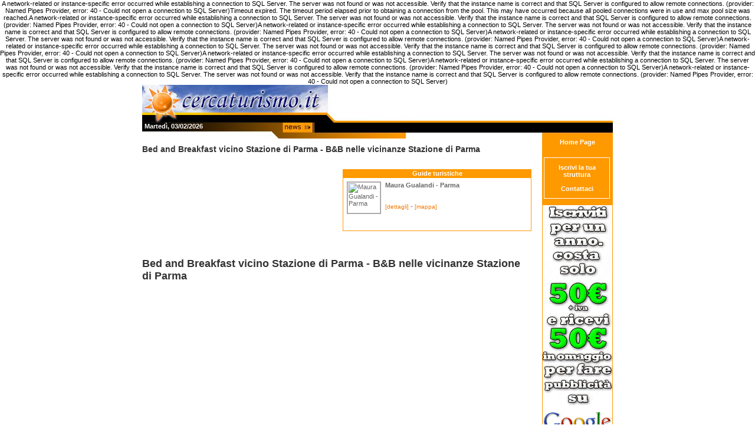

--- FILE ---
content_type: text/html; charset=utf-8
request_url: http://www.cercaturismo.it/bed-and-breakfast/28/bb_Parma/bb_Parma/bb_EMILIA_ROMAGNA/Articolo.aspx/3021/Bed_and_Breakfast_vicino_Stazione_di_Parma_-_B&B_nelle_vicinanze_Stazione_di_Parma.html
body_size: 29338
content:
A network-related or instance-specific error occurred while establishing a connection to SQL Server. The server was not found or was not accessible. Verify that the instance name is correct and that SQL Server is configured to allow remote connections. (provider: Named Pipes Provider, error: 40 - Could not open a connection to SQL Server)Timeout expired.  The timeout period elapsed prior to obtaining a connection from the pool.  This may have occurred because all pooled connections were in use and max pool size was reached.A network-related or instance-specific error occurred while establishing a connection to SQL Server. The server was not found or was not accessible. Verify that the instance name is correct and that SQL Server is configured to allow remote connections. (provider: Named Pipes Provider, error: 40 - Could not open a connection to SQL Server)A network-related or instance-specific error occurred while establishing a connection to SQL Server. The server was not found or was not accessible. Verify that the instance name is correct and that SQL Server is configured to allow remote connections. (provider: Named Pipes Provider, error: 40 - Could not open a connection to SQL Server)A network-related or instance-specific error occurred while establishing a connection to SQL Server. The server was not found or was not accessible. Verify that the instance name is correct and that SQL Server is configured to allow remote connections. (provider: Named Pipes Provider, error: 40 - Could not open a connection to SQL Server)A network-related or instance-specific error occurred while establishing a connection to SQL Server. The server was not found or was not accessible. Verify that the instance name is correct and that SQL Server is configured to allow remote connections. (provider: Named Pipes Provider, error: 40 - Could not open a connection to SQL Server)A network-related or instance-specific error occurred while establishing a connection to SQL Server. The server was not found or was not accessible. Verify that the instance name is correct and that SQL Server is configured to allow remote connections. (provider: Named Pipes Provider, error: 40 - Could not open a connection to SQL Server)A network-related or instance-specific error occurred while establishing a connection to SQL Server. The server was not found or was not accessible. Verify that the instance name is correct and that SQL Server is configured to allow remote connections. (provider: Named Pipes Provider, error: 40 - Could not open a connection to SQL Server)A network-related or instance-specific error occurred while establishing a connection to SQL Server. The server was not found or was not accessible. Verify that the instance name is correct and that SQL Server is configured to allow remote connections. (provider: Named Pipes Provider, error: 40 - Could not open a connection to SQL Server)

<!DOCTYPE html PUBLIC "-//W3C//DTD XHTML 1.0 Transitional//EN" "http://www.w3.org/TR/xhtml1/DTD/xhtml1-transitional.dtd">



<html xmlns="http://www.w3.org/1999/xhtml" >
<head id="Head1"><title>

</title>
    <style type="text/css">
    @import url(/stili/stile_blocchi.css);
    </style>
    <meta name="keywords" content="" />
    <meta name="description" content="" />
    
  
<script src="http://maps.google.com/maps?file=api&amp;v=2.x&amp;key=ABQIAAAADlqW1o2MJCXhuGi4zAZHwRQ9sLYg8Xzu4u_nFoV60AAjVTK9kRS7cmMhphdK7wGD5Ooz1SkZGwINjQ"
            type="text/javascript"></script>
	<script type="text/javascript">
		//<![CDATA[
		function GoTo(regione) {
			if(regione!="") location.href = "http://www.cercaturismo.it/ricerca_bed_and_breakfast/bb_"+regione+"/"+regione+"/bed_and_breakfast_"+regione+".html";
		}
		//-->
	</script>
               
    <script type="text/javascript">
    
    var myPano;
    
    function initialize() {
	var myPano = new GStreetviewPanorama(document.getElementById("pano"));
	locat = new GLatLng();
	myPOV = {};
	myPano.setLocationAndPOV(locat, myPOV);
	GEvent.addListener(myPano, "error", handleNoFlash);
	}    
    
    function handleNoFlash(errorCode) {
      if (errorCode == FLASH_UNAVAILABLE) {
        alert("Error: Flash doesn't appear to be supported by your browser");
        return;
      }
    }  
    </script>

    <style type="text/css">
<!--
h1{
font-size: 14px;
margin-bottom:0;
}
-->
</style>
    <script language=JavaScript>function openppl(app,tlb,mnu,wdt,hei){var leftPos=0 , topPos=0;var w = 0, h = 0;if (document.all || document.layers) {	   w = screen.availWidth;	   h = screen.availHeight;	  leftPos = (w-wdt)/2; topPos = (h-hei)/2; 	}window.open('http://www.cercaturismo.it/public/absolutenm/' + app,'','toolbar=' + tlb + ',location=0,status=1,menubar=' + mnu + ',scrollbars=1,resizable=1,width=' + wdt + ',height=' + hei + ',top=' + topPos + ',left=' + leftPos);}</script>

</head>

<body onload="initialize()" onunload="GUnload()">   
    <form name="form1" method="post" action="Bed_and_Breakfast_vicino_Stazione_di_Parma_-_B&amp;B_nelle_vicinanze_Stazione_di_Parma.html?articleid=3021&amp;&amp;zoneid=28" id="form1">
<div>
<input type="hidden" name="__VIEWSTATE" id="__VIEWSTATE" value="/[base64]/1M/azNLyFVosqvJBkaddtig==" />
</div>

<div>

	<input type="hidden" name="__VIEWSTATEGENERATOR" id="__VIEWSTATEGENERATOR" value="D2C6F812" />
</div>
<div id="container">

    <div id="header"> 
	<div style="text-align:right">

           </div>                             
    </div>
    <div id="barretta">
          Martedì, 03/02/2026
    </div>
    
    <div id="banner1" style="float:right;width:120px;height:2500px;background-color: #FF9900;text-align: center;	margin: 0px">
        <a href="/" class="link_bianco">Home Page</a>
        <div style="background-color:#ff9900;border: 1px solid #ffffff;text-align:center;width:110;margin:20px 3px 10px 3px;padding-top:10px;padding-bottom:10px;">
			<script>
			function mail_no_spam(user,dominio,user1) 
			    { 
			        document.location.href = "mailto:" + user + "@" + dominio + ";" + user1 + "@" + dominio + "?subject=Richiesta Informazioni - Articolo"; 
			    }
			</script>
			<a href="/Struttura/RegistrazioneStrutturaEntryPoint.aspx" class="link_bianco">Iscrivi la tua struttura</a><br /><br />
			<a href="javascript:mail_no_spam('marketing','cercaturismo.it','info')" class="link_bianco">Contattaci</a>
		</div>
		
		<span id="BannerRegioniArticolo1_lb_banner"></span>
		
		<a href="/Struttura/RegistrazioneStrutturaEntryPoint.aspx" target="_self" alt="Iscriviti" /><img src="/img/coupon_gratis_adwords.gif" style="border-width:0;margin-bottom:5px" alt="" /></a>
		
                                        
	    </div>
    
    <div id="content1" style="width: 674px;margin:10px 0px 0px 0px;background-color:White;border: 0px solid #FF0000;">
        

        <span class="titolo_articolo">Bed and Breakfast vicino Stazione di Parma - B&B nelle vicinanze Stazione di Parma</span>
        <br /><br />
		<div id="testo1" style="width:660px;margin-bottom:20px">
			<div id="prova" style="width:320px;margin:0px 0px 5px 10px;float:right">
				
				
				
				<div id="GuideNear1_pn_gold" class="blocco_dove">
	
    <div id="titolo_blocco1"><span id="GuideNear1_lb_titolob">Guide turistiche</span></div>
    <table id="GuideNear1_table_gold" class="blocco_bordo_arancio" align="Left" border="0" style="width:100%;">
		<tr>
			<td><table class="Normale" border="0" style="border-width:0px;width:100%;">
				<tr>
					<td align="left" valign="top" rowspan="2" style="width:56px;"><img alt="Maura Gualandi - Parma" width="56" height="53" src="/public/absolutenm/thumbnails/932.gif" style=" border: 1px solid #999999;margin-right:3px" /></td><td align="left" valign="top"><div id="title_a_932"><a href="/public/absolutenm/templates/Articolo_speciali.aspx?articleid=932&zoneid=73"><b>Maura Gualandi - Parma</b></a></div></td>
				</tr><tr>
					<td id="GuideNear1_TD_desc_932"><span id="desc_a_932"> <a href="/public/absolutenm/templates/Articolo_speciali.aspx?articleid=932&zoneid=73" class="link_arancio_small">[dettagli]</a></span> - <a id="hh_a_932" href="#map_anc" onclick="javascript:return showAddress_a(932);" class="link_arancio_small">[mappa]</a></td>
				</tr><tr>
					<td colspan="2" style="height:20px;"><span id="addr_map_a_932" style="display:none;">parma</span><span id="img_small_a_932" style="display:none;"><img alt="Maura Gualandi - Parma" width="39" height="37" src="/public/absolutenm/thumbnails/932.gif" style=" border: 1px solid #999999;margin-right:5px" align="left" /></span></td>
				</tr>
			</table></td>
		</tr>
	</table>

</div>
			</div>
	        <span style="font-size:14px;color:#333;"><P>&nbsp;</P>
<P>&nbsp;</P>
<P>&nbsp;</P>
<P>&nbsp;</P>
<P>&nbsp;</P>
<P> </P>
<P style="MARGIN-BOTTOM: 0cm"><FONT face="Verdana, sans-serif"><FONT size=4><B>Bed and Breakfast vicino Stazione di Parma - B&amp;B nelle vicinanze Stazione di Parma</B></FONT></FONT></P></span>
		</div>
		<div style="float:left;margin-bottom:20px;">
			<div style="margin-left: auto;margin-right: auto;width: 664px; height: 300px;text-align:center;" name="pano" id="pano"></div>
		</div>
		<div style="float:right;text-align:center;margin-bottom:20px;">
			<div id="ArticoliCorrelati1_pn_articoli" class="blocco_isc_324">
	
    <span class="normaleBold">Articoli correlati:</span>
    <span id="ArticoliCorrelati1_lb_elenco"><div style="width:96%;padding: 10px 5px;margin:0px;text-align:left"><a href="/bed-and-breakfast/35/bb_soragna/bb_Parma/bb_EMILIA_ROMAGNA/Articolo.aspx/857/La_terra_del_Parmigiano_Reggiano_e_del_Prosciutto.html"><img src="/public/absolutenm/thumbnails/857.gif" style="margin-right:5px;margin-top:2px;margin-bottom:2px" border=0 align="left" /></a><font face='' size='0' color=''><b><a href="/bed-and-breakfast/35/bb_soragna/bb_Parma/bb_EMILIA_ROMAGNA/Articolo.aspx/857/La_terra_del_Parmigiano_Reggiano_e_del_Prosciutto.html">La terra del Parmigiano Reggiano e del Prosciutto</a></b><br />A Soragna, Collecchio, Felino e Langhirano, fra musei del cibo e castelli<br /><div align="right"><a href="/bed-and-breakfast/35/bb_soragna/bb_Parma/bb_EMILIA_ROMAGNA/Articolo.aspx/857/La_terra_del_Parmigiano_Reggiano_e_del_Prosciutto.html">Leggi tutto</a></div></font></div><img src="/img/spacer.gif" width="100%" height="1px" style="clear:left;" /><div style="width:96%;padding: 10px 5px;margin:0px;text-align:left"><a href="/bed-and-breakfast/31/bb_Busseto/bb_Parma/bb_EMILIA_ROMAGNA/Articolo.aspx/3439/Bed_and_Breakfast_vicino_Teatro_Verdi_di_Busseto_-_B&B_nelle_vicinanze_Teatro_Verdi_di_Busseto.html"><img src="/public/absolutenm/thumbnails/3439.gif" style="margin-right:5px;margin-top:2px;margin-bottom:2px" border=0 align="left" /></a><font face='' size='0' color=''><b><a href="/bed-and-breakfast/31/bb_Busseto/bb_Parma/bb_EMILIA_ROMAGNA/Articolo.aspx/3439/Bed_and_Breakfast_vicino_Teatro_Verdi_di_Busseto_-_B&B_nelle_vicinanze_Teatro_Verdi_di_Busseto.html">Bed and Breakfast vicino Teatro Verdi di Busseto - B&B nelle vicinanze Teatro Verdi di Busseto</a></b><br /><br /><div align="right"><a href="/bed-and-breakfast/31/bb_Busseto/bb_Parma/bb_EMILIA_ROMAGNA/Articolo.aspx/3439/Bed_and_Breakfast_vicino_Teatro_Verdi_di_Busseto_-_B&B_nelle_vicinanze_Teatro_Verdi_di_Busseto.html">Leggi tutto</a></div></font></div><img src="/img/spacer.gif" width="100%" height="2px" style="clear:left;" /><div style="width:46%;padding: 10px 5px;margin:0px;float:left;text-align:left"><a href="/bed-and-breakfast/32/bb_Collecchio/bb_Parma/bb_EMILIA_ROMAGNA/Articolo.aspx/3446/Bed_and_Breakfast_vicino_Museo_Guatelli_-_B&B_nelle_vicinanze_Museo_Guatelli.html"><img src="/public/absolutenm/thumbnails/3446.gif" style="margin-right:5px;margin-top:2px;margin-bottom:2px" border=0 align="left" width="39" height="37" /></a><font face='' size='0' color=''><b><a href="/bed-and-breakfast/32/bb_Collecchio/bb_Parma/bb_EMILIA_ROMAGNA/Articolo.aspx/3446/Bed_and_Breakfast_vicino_Museo_Guatelli_-_B&B_nelle_vicinanze_Museo_Guatelli.html">Bed and Breakfast vicino Museo Guatelli - B&B nelle vicinanze Museo Guatelli</a></b><br /><br /><div align="right"><a href="/bed-and-breakfast/32/bb_Collecchio/bb_Parma/bb_EMILIA_ROMAGNA/Articolo.aspx/3446/Bed_and_Breakfast_vicino_Museo_Guatelli_-_B&B_nelle_vicinanze_Museo_Guatelli.html">Leggi tutto</a></div></font></div><div style="width:46%;padding: 10px 5px;margin:0px;float:left;clear:right;text-align:left"><a href="/bed-and-breakfast/30/bb_parma/bb_Parma/bb_EMILIA_ROMAGNA/Articolo.aspx/5/Il_Battistero_di_Parma.html"><img src="/public/absolutenm/thumbnails/5.gif" style="margin-right:5px;margin-top:2px;margin-bottom:2px" border=0 align="left" width="39" height="37" /></a><font face='' size='0' color=''><b><a href="/bed-and-breakfast/30/bb_parma/bb_Parma/bb_EMILIA_ROMAGNA/Articolo.aspx/5/Il_Battistero_di_Parma.html">Il Battistero di Parma</a></b><br />Il capolavoro del grande architetto Benedetto Antelami, fra Romanico e Gotico<br /><div align="right"><a href="/bed-and-breakfast/30/bb_parma/bb_Parma/bb_EMILIA_ROMAGNA/Articolo.aspx/5/Il_Battistero_di_Parma.html">Leggi tutto</a></div></font></div><img src="/img/spacer.gif" width="100%" height="1px" style="clear:left;" /><div style="width:46%;padding: 10px 5px;margin:0px;float:left;text-align:left"><a href="/bed-and-breakfast/29/bb_Parma/bb_Parma/bb_EMILIA_ROMAGNA/Articolo.aspx/3463/Bed_and_Breakfast_vicino_Duomo_di_Parma_-_B&B_nelle_vicinanze_Duomo_di_Parma.html"><img src="/public/absolutenm/thumbnails/3463.gif" style="margin-right:5px;margin-top:2px;margin-bottom:2px" border=0 align="left" width="39" height="37" /></a><font face='' size='0' color=''><b><a href="/bed-and-breakfast/29/bb_Parma/bb_Parma/bb_EMILIA_ROMAGNA/Articolo.aspx/3463/Bed_and_Breakfast_vicino_Duomo_di_Parma_-_B&B_nelle_vicinanze_Duomo_di_Parma.html">Bed and Breakfast vicino Duomo di Parma - B&B nelle vicinanze Duomo di Parma</a></b><br /><br /><div align="right"><a href="/bed-and-breakfast/29/bb_Parma/bb_Parma/bb_EMILIA_ROMAGNA/Articolo.aspx/3463/Bed_and_Breakfast_vicino_Duomo_di_Parma_-_B&B_nelle_vicinanze_Duomo_di_Parma.html">Leggi tutto</a></div></font></div><div style="width:46%;padding: 10px 5px;margin:0px;float:left;clear:right;text-align:left"><a href="/bed-and-breakfast/29/bb_San Secondo Parmense/bb_Parma/bb_EMILIA_ROMAGNA/Articolo.aspx/3507/Bed_and_Breakfast_vicino_Chiesa_dellAnnunziata_a_San_Secondo_Parmense_-_B&B_nelle_vicinanze_Chiesa_dellAnnunziata_a_San_Secondo_Parmense.html"><img src="/public/absolutenm/thumbnails/3507.gif" style="margin-right:5px;margin-top:2px;margin-bottom:2px" border=0 align="left" width="39" height="37" /></a><font face='' size='0' color=''><b><a href="/bed-and-breakfast/29/bb_San Secondo Parmense/bb_Parma/bb_EMILIA_ROMAGNA/Articolo.aspx/3507/Bed_and_Breakfast_vicino_Chiesa_dellAnnunziata_a_San_Secondo_Parmense_-_B&B_nelle_vicinanze_Chiesa_dellAnnunziata_a_San_Secondo_Parmense.html">Bed and Breakfast vicino Chiesa dell'Annunziata a San Secondo Parmense - B&B nelle vicinanze Chiesa dell'Annunziata a San Secondo Parmense</a></b><br /><br /><div align="right"><a href="/bed-and-breakfast/29/bb_San Secondo Parmense/bb_Parma/bb_EMILIA_ROMAGNA/Articolo.aspx/3507/Bed_and_Breakfast_vicino_Chiesa_dellAnnunziata_a_San_Secondo_Parmense_-_B&B_nelle_vicinanze_Chiesa_dellAnnunziata_a_San_Secondo_Parmense.html">Leggi tutto</a></div></font></div><img src="/img/spacer.gif" width="100%" height="2px" style="clear:left;" /><div style="width:46%;padding: 7px 5px;margin:0px;float:left;text-align:left"><font face='' size='0' color=''><b><a href="/bed-and-breakfast/33/bb_Busseto/bb_Parma/bb_EMILIA_ROMAGNA/Articolo.aspx/3443/Bed_and_Breakfast_vicino_Casa_Natale_di_Giuseppe_Verdi_-_B&B_nelle_vicinanze_Casa_Natale_di_Giuseppe_Verdi.html">Bed and Breakfast vicino Casa Natale di Giuseppe Verdi - B&B nelle vicinanze Casa Natale di Giuseppe Verdi</a></b></font></div><div style="width:46%;padding: 7px 5px;margin:0px;float:left;clear:right;text-align:left"><font face='' size='0' color=''><b><a href="/bed-and-breakfast/71/bb_Traversetolo/bb_Parma/bb_EMILIA_ROMAGNA/Articolo.aspx/1687/Museo_"R__Brozzi".html">Museo "R. Brozzi"</a></b></font></div><img src="/img/spacer.gif" width="100%" height="1px" style="clear:left;" /><div style="width:46%;padding: 7px 5px;margin:0px;float:left;text-align:left"><font face='' size='0' color=''><b><a href="/bed-and-breakfast/29/bb_San Secondo Parmense/bb_Parma/bb_EMILIA_ROMAGNA/Articolo.aspx/3504/Bed_and_Breakfast_vicino_Pieve_di_San_Genesio_-_B&B_nelle_vicinanze_Pieve_di_San_Genesio.html">Bed and Breakfast vicino Pieve di San Genesio - B&B nelle vicinanze Pieve di San Genesio</a></b></font></div><div style="width:46%;padding: 7px 5px;margin:0px;float:left;clear:right;text-align:left"><font face='' size='0' color=''><b><a href="/bed-and-breakfast/22/bb_berceto/bb_Parma/bb_EMILIA_ROMAGNA/Articolo.aspx/366/Sulla_Strada_del_fungo_Porcino_di_Borgotaro.html">Sulla Strada del fungo Porcino di Borgotaro</a></b></font></div><img src="/img/spacer.gif" width="100%" height="1px" style="clear:left;" /><br style="clear:left;" /></span>

</div>  
		</div>
		
		<div style="float:left;margin-bottom:20px;">
			
			<a name="map_anc" id="map_anc"></a>
			
<input type="hidden" name="Annunci1$hd_num_articoli" id="Annunci1_hd_num_articoli" />
<span id="Annunci1_lb_elenco"></span>
		</div>	
		Unable to connect to the remote server
		<img src="/img/spacer.gif" width="100%" height="1px" style="clear:left;" />
    </div>
    <div id="footer">
		
    </div>
	<a href="http://www.mediasoft-seo.it/Realizzazione-Siti-Web-Puglia,-Realizzare-siti-web-provincia-lecce,-realizzazione-sito-web-salento.html" target="_blank" alt="Realizzazione Siti Web Puglia, Realizzare siti web provincia lecce, realizzazione sito web salento" title="Realizzazione Siti Web Puglia, Realizzare siti web provincia lecce, realizzazione sito web salento"><img style="margin-top:-4px;margin-bottom:5px;height:37px;" border="0" src="http://www.mediasoft-seo.it/images/Realizzazione-Siti-Web-Puglia,-Realizzare-siti-web-provincia-lecce,-realizzazione-sito-web-salento.png" alt="Realizzazione Siti Web Puglia, Realizzare siti web provincia lecce, realizzazione sito web salento" title="Realizzazione Siti Web Puglia, Realizzare siti web provincia lecce, realizzazione sito web salento"></a>
</div>
</form>
</body>
</html>